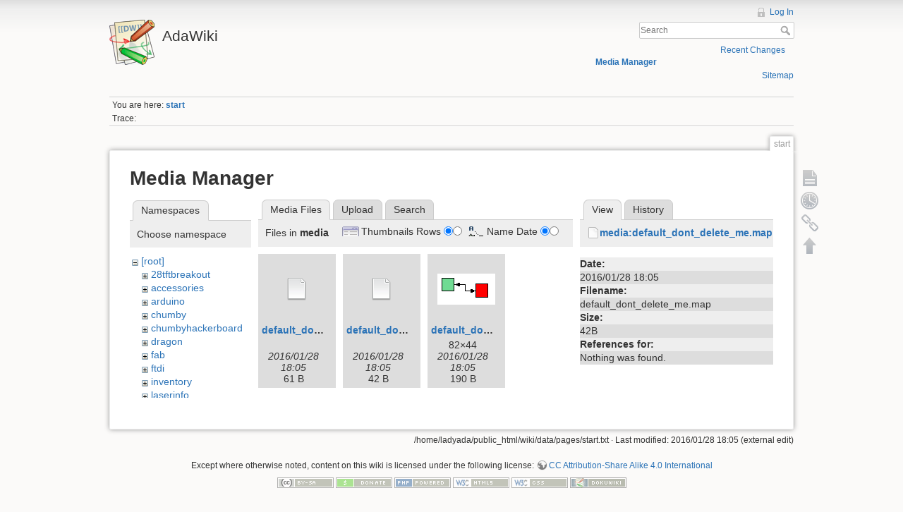

--- FILE ---
content_type: text/html; charset=utf-8
request_url: https://ladyada.net/wiki/start?image=media%3Adefault_dont_delete_me.map&ns=media&tab_details=view&do=media&tab_files=files
body_size: 21005
content:
<!DOCTYPE html>
<html lang="en" dir="ltr" class="no-js">
<head>
    <meta charset="utf-8" />
    <title>start [AdaWiki]</title>
    <script>(function(H){H.className=H.className.replace(/\bno-js\b/,'js')})(document.documentElement)</script>
    <meta name="generator" content="DokuWiki"/>
<meta name="robots" content="noindex,nofollow"/>
<link rel="search" type="application/opensearchdescription+xml" href="/wiki/lib/exe/opensearch.php" title="AdaWiki"/>
<link rel="start" href="/wiki/"/>
<link rel="contents" href="/wiki/start?do=index" title="Sitemap"/>
<link rel="alternate" type="application/rss+xml" title="Recent Changes" href="/wiki/feed.php"/>
<link rel="alternate" type="application/rss+xml" title="Current namespace" href="/wiki/feed.php?mode=list&amp;ns="/>
<link rel="alternate" type="text/html" title="Plain HTML" href="/wiki/_export/xhtml/start"/>
<link rel="alternate" type="text/plain" title="Wiki Markup" href="/wiki/_export/raw/start"/>
<link rel="stylesheet" type="text/css" href="/wiki/lib/exe/css.php?t=dokuwiki&amp;tseed=c503b46fe452c80cb097188d863f4b9e"/>
<!--[if gte IE 9]><!-->
<script type="text/javascript">/*<![CDATA[*/var NS='';var JSINFO = {"id":"start","namespace":""};
/*!]]>*/</script>
<script type="text/javascript" charset="utf-8" src="/wiki/lib/exe/jquery.php?tseed=d41d8cd98f00b204e9800998ecf8427e"></script>
<script type="text/javascript" charset="utf-8" src="/wiki/lib/exe/js.php?t=dokuwiki&amp;tseed=c503b46fe452c80cb097188d863f4b9e"></script>
<script type="text/javascript" charset="utf-8" src="/wiki/lib/plugins/googlemap3/googlemap3.js"></script>
<script type="text/javascript" charset="utf-8">/*<![CDATA[*/
function loadScript() {
  var script = document.createElement("script");
  script.type = "text/javascript";
  script.src = "http://maps.google.com/maps/api/js?sensor=false&callback=init_googlemap3";
  document.body.appendChild(script);
}
var googlscriptloaded = 0;

/*!]]>*/</script>
<!--<![endif]-->
    <meta name="viewport" content="width=device-width,initial-scale=1" />
    <link rel="shortcut icon" href="/wiki/lib/tpl/dokuwiki/images/favicon.ico" />
<link rel="apple-touch-icon" href="/wiki/lib/tpl/dokuwiki/images/apple-touch-icon.png" />
    </head>

<body>
    <!--[if lte IE 8 ]><div id="IE8"><![endif]-->
    <div id="dokuwiki__site"><div id="dokuwiki__top" class="site dokuwiki mode_media tpl_dokuwiki   home  ">

        
<!-- ********** HEADER ********** -->
<div id="dokuwiki__header"><div class="pad group">

    
    <div class="headings group">
        <ul class="a11y skip">
            <li><a href="#dokuwiki__content">skip to content</a></li>
        </ul>

        <h1><a href="/wiki/start"  accesskey="h" title="[H]"><img src="/wiki/lib/tpl/dokuwiki/images/logo.png" width="64" height="64" alt="" /> <span>AdaWiki</span></a></h1>
            </div>

    <div class="tools group">
        <!-- USER TOOLS -->
                    <div id="dokuwiki__usertools">
                <h3 class="a11y">User Tools</h3>
                <ul>
                    <li><a href="/wiki/start?do=login&amp;sectok="  class="action login" rel="nofollow" title="Log In">Log In</a></li>                </ul>
            </div>
        
        <!-- SITE TOOLS -->
        <div id="dokuwiki__sitetools">
            <h3 class="a11y">Site Tools</h3>
            <form action="/wiki/start" accept-charset="utf-8" class="search" id="dw__search" method="get" role="search"><div class="no"><input type="hidden" name="do" value="search" /><input type="text" placeholder="Search" id="qsearch__in" accesskey="f" name="id" class="edit" title="[F]" /><button type="submit" title="Search">Search</button><div id="qsearch__out" class="ajax_qsearch JSpopup"></div></div></form>            <div class="mobileTools">
                <form action="/wiki/doku.php" method="get" accept-charset="utf-8"><div class="no"><input type="hidden" name="id" value="start" /><select name="do" class="edit quickselect" title="Tools"><option value="">Tools</option><optgroup label="Page Tools"><option value="">Show page</option><option value="revisions">Old revisions</option><option value="backlink">Backlinks</option></optgroup><optgroup label="Site Tools"><option value="recent">Recent Changes</option><option value="media">Media Manager</option><option value="index">Sitemap</option></optgroup><optgroup label="User Tools"><option value="login">Log In</option></optgroup></select><button type="submit">&gt;</button></div></form>            </div>
            <ul>
                <li><a href="/wiki/start?do=recent"  class="action recent" accesskey="r" rel="nofollow" title="Recent Changes [R]">Recent Changes</a></li><li><a href="/wiki/start?do=media&amp;ns="  class="action media" rel="nofollow" title="Media Manager">Media Manager</a></li><li><a href="/wiki/start?do=index"  class="action index" accesskey="x" title="Sitemap [X]">Sitemap</a></li>            </ul>
        </div>

    </div>

    <!-- BREADCRUMBS -->
            <div class="breadcrumbs">
                            <div class="youarehere"><span class="bchead">You are here: </span><span class="home"><bdi><span class="curid"><a href="/wiki/start" class="wikilink1" title="start">start</a></span></bdi></span></div>
                                        <div class="trace"><span class="bchead">Trace:</span></div>
                    </div>
    


    <hr class="a11y" />
</div></div><!-- /header -->

        <div class="wrapper group">

            
            <!-- ********** CONTENT ********** -->
            <div id="dokuwiki__content"><div class="pad group">
                
                <div class="pageId"><span>start</span></div>

                <div class="page group">
                                                            <!-- wikipage start -->
                    <div id="mediamanager__page">
<h1>Media Manager</h1>
<div class="panel namespaces">
<h2>Namespaces</h2>
<div class="panelHeader">Choose namespace</div>
<div class="panelContent" id="media__tree">

<ul class="idx">
<li class="media level0 open"><img src="/wiki/lib/images/minus.gif" alt="−" /><div class="li"><a href="/wiki/start?ns=&amp;tab_files=files&amp;do=media&amp;tab_details=view&amp;image=media%3Adefault_dont_delete_me.map" class="idx_dir">[root]</a></div>
<ul class="idx">
<li class="media level1 closed"><img src="/wiki/lib/images/plus.gif" alt="+" /><div class="li"><a href="/wiki/start?ns=28tftbreakout&amp;tab_files=files&amp;do=media&amp;tab_details=view&amp;image=media%3Adefault_dont_delete_me.map" class="idx_dir">28tftbreakout</a></div></li>
<li class="media level1 closed"><img src="/wiki/lib/images/plus.gif" alt="+" /><div class="li"><a href="/wiki/start?ns=accessories&amp;tab_files=files&amp;do=media&amp;tab_details=view&amp;image=media%3Adefault_dont_delete_me.map" class="idx_dir">accessories</a></div></li>
<li class="media level1 closed"><img src="/wiki/lib/images/plus.gif" alt="+" /><div class="li"><a href="/wiki/start?ns=arduino&amp;tab_files=files&amp;do=media&amp;tab_details=view&amp;image=media%3Adefault_dont_delete_me.map" class="idx_dir">arduino</a></div></li>
<li class="media level1 closed"><img src="/wiki/lib/images/plus.gif" alt="+" /><div class="li"><a href="/wiki/start?ns=chumby&amp;tab_files=files&amp;do=media&amp;tab_details=view&amp;image=media%3Adefault_dont_delete_me.map" class="idx_dir">chumby</a></div></li>
<li class="media level1 closed"><img src="/wiki/lib/images/plus.gif" alt="+" /><div class="li"><a href="/wiki/start?ns=chumbyhackerboard&amp;tab_files=files&amp;do=media&amp;tab_details=view&amp;image=media%3Adefault_dont_delete_me.map" class="idx_dir">chumbyhackerboard</a></div></li>
<li class="media level1 closed"><img src="/wiki/lib/images/plus.gif" alt="+" /><div class="li"><a href="/wiki/start?ns=dragon&amp;tab_files=files&amp;do=media&amp;tab_details=view&amp;image=media%3Adefault_dont_delete_me.map" class="idx_dir">dragon</a></div></li>
<li class="media level1 closed"><img src="/wiki/lib/images/plus.gif" alt="+" /><div class="li"><a href="/wiki/start?ns=fab&amp;tab_files=files&amp;do=media&amp;tab_details=view&amp;image=media%3Adefault_dont_delete_me.map" class="idx_dir">fab</a></div></li>
<li class="media level1 closed"><img src="/wiki/lib/images/plus.gif" alt="+" /><div class="li"><a href="/wiki/start?ns=ftdi&amp;tab_files=files&amp;do=media&amp;tab_details=view&amp;image=media%3Adefault_dont_delete_me.map" class="idx_dir">ftdi</a></div></li>
<li class="media level1 closed"><img src="/wiki/lib/images/plus.gif" alt="+" /><div class="li"><a href="/wiki/start?ns=inventory&amp;tab_files=files&amp;do=media&amp;tab_details=view&amp;image=media%3Adefault_dont_delete_me.map" class="idx_dir">inventory</a></div></li>
<li class="media level1 closed"><img src="/wiki/lib/images/plus.gif" alt="+" /><div class="li"><a href="/wiki/start?ns=laserinfo&amp;tab_files=files&amp;do=media&amp;tab_details=view&amp;image=media%3Adefault_dont_delete_me.map" class="idx_dir">laserinfo</a></div></li>
<li class="media level1 closed"><img src="/wiki/lib/images/plus.gif" alt="+" /><div class="li"><a href="/wiki/start?ns=mdcpickandplace&amp;tab_files=files&amp;do=media&amp;tab_details=view&amp;image=media%3Adefault_dont_delete_me.map" class="idx_dir">mdcpickandplace</a></div></li>
<li class="media level1 open"><img src="/wiki/lib/images/minus.gif" alt="−" /><div class="li"><a href="/wiki/start?ns=media&amp;tab_files=files&amp;do=media&amp;tab_details=view&amp;image=media%3Adefault_dont_delete_me.map" class="idx_dir">media</a></div></li>
<li class="media level1 closed"><img src="/wiki/lib/images/plus.gif" alt="+" /><div class="li"><a href="/wiki/start?ns=microbuilding&amp;tab_files=files&amp;do=media&amp;tab_details=view&amp;image=media%3Adefault_dont_delete_me.map" class="idx_dir">microbuilding</a></div></li>
<li class="media level1 closed"><img src="/wiki/lib/images/plus.gif" alt="+" /><div class="li"><a href="/wiki/start?ns=partfinder&amp;tab_files=files&amp;do=media&amp;tab_details=view&amp;image=media%3Adefault_dont_delete_me.map" class="idx_dir">partfinder</a></div></li>
<li class="media level1 closed"><img src="/wiki/lib/images/plus.gif" alt="+" /><div class="li"><a href="/wiki/start?ns=partselector&amp;tab_files=files&amp;do=media&amp;tab_details=view&amp;image=media%3Adefault_dont_delete_me.map" class="idx_dir">partselector</a></div></li>
<li class="media level1 closed"><img src="/wiki/lib/images/plus.gif" alt="+" /><div class="li"><a href="/wiki/start?ns=prep&amp;tab_files=files&amp;do=media&amp;tab_details=view&amp;image=media%3Adefault_dont_delete_me.map" class="idx_dir">prep</a></div></li>
<li class="media level1 closed"><img src="/wiki/lib/images/plus.gif" alt="+" /><div class="li"><a href="/wiki/start?ns=private&amp;tab_files=files&amp;do=media&amp;tab_details=view&amp;image=media%3Adefault_dont_delete_me.map" class="idx_dir">private</a></div></li>
<li class="media level1 closed"><img src="/wiki/lib/images/plus.gif" alt="+" /><div class="li"><a href="/wiki/start?ns=products&amp;tab_files=files&amp;do=media&amp;tab_details=view&amp;image=media%3Adefault_dont_delete_me.map" class="idx_dir">products</a></div></li>
<li class="media level1 closed"><img src="/wiki/lib/images/plus.gif" alt="+" /><div class="li"><a href="/wiki/start?ns=tempcontroller&amp;tab_files=files&amp;do=media&amp;tab_details=view&amp;image=media%3Adefault_dont_delete_me.map" class="idx_dir">tempcontroller</a></div></li>
<li class="media level1 closed"><img src="/wiki/lib/images/plus.gif" alt="+" /><div class="li"><a href="/wiki/start?ns=todo&amp;tab_files=files&amp;do=media&amp;tab_details=view&amp;image=media%3Adefault_dont_delete_me.map" class="idx_dir">todo</a></div></li>
<li class="media level1 closed"><img src="/wiki/lib/images/plus.gif" alt="+" /><div class="li"><a href="/wiki/start?ns=tutorials&amp;tab_files=files&amp;do=media&amp;tab_details=view&amp;image=media%3Adefault_dont_delete_me.map" class="idx_dir">tutorials</a></div></li>
<li class="media level1 closed"><img src="/wiki/lib/images/plus.gif" alt="+" /><div class="li"><a href="/wiki/start?ns=wavebubble&amp;tab_files=files&amp;do=media&amp;tab_details=view&amp;image=media%3Adefault_dont_delete_me.map" class="idx_dir">wavebubble</a></div></li>
<li class="media level1 closed"><img src="/wiki/lib/images/plus.gif" alt="+" /><div class="li"><a href="/wiki/start?ns=website&amp;tab_files=files&amp;do=media&amp;tab_details=view&amp;image=media%3Adefault_dont_delete_me.map" class="idx_dir">website</a></div></li>
<li class="media level1 closed"><img src="/wiki/lib/images/plus.gif" alt="+" /><div class="li"><a href="/wiki/start?ns=wiki&amp;tab_files=files&amp;do=media&amp;tab_details=view&amp;image=media%3Adefault_dont_delete_me.map" class="idx_dir">wiki</a></div></li>
<li class="media level1 closed"><img src="/wiki/lib/images/plus.gif" alt="+" /><div class="li"><a href="/wiki/start?ns=x0x&amp;tab_files=files&amp;do=media&amp;tab_details=view&amp;image=media%3Adefault_dont_delete_me.map" class="idx_dir">x0x</a></div></li>
<li class="media level1 closed"><img src="/wiki/lib/images/plus.gif" alt="+" /><div class="li"><a href="/wiki/start?ns=zencartmods&amp;tab_files=files&amp;do=media&amp;tab_details=view&amp;image=media%3Adefault_dont_delete_me.map" class="idx_dir">zencartmods</a></div></li>
</ul></li>
</ul>
</div>
</div>
<div class="panel filelist">
<h2 class="a11y">Media Files</h2>
<ul class="tabs">
<li><strong>Media Files</strong></li>
<li><a href="/wiki/start?tab_files=upload&amp;do=media&amp;tab_details=view&amp;image=media%3Adefault_dont_delete_me.map&amp;ns=media">Upload</a></li>
<li><a href="/wiki/start?tab_files=search&amp;do=media&amp;tab_details=view&amp;image=media%3Adefault_dont_delete_me.map&amp;ns=media">Search</a></li>
</ul>
<div class="panelHeader">
<h3>Files in <strong>media</strong></h3>
<form class="options" method="get" action="/wiki/start" accept-charset="utf-8"><div class="no">
<input type="hidden" name="do" value="media" /><input type="hidden" name="tab_files" value="files" /><input type="hidden" name="tab_details" value="view" /><input type="hidden" name="image" value="media:default_dont_delete_me.map" /><input type="hidden" name="ns" value="media" /><ul>
<li class="listType"><label class="thumbs" for="listType__thumbs"><input type="radio" id="listType__thumbs" name="list_dwmedia" value="thumbs" checked="checked" /> <span>Thumbnails</span></label>
<label class="rows" for="listType__rows"><input type="radio" id="listType__rows" name="list_dwmedia" value="rows" /> <span>Rows</span></label>
</li>
<li class="sortBy"><label class="name" for="sortBy__name"><input type="radio" id="sortBy__name" name="sort_dwmedia" value="name" checked="checked" /> <span>Name</span></label>
<label class="date" for="sortBy__date"><input type="radio" id="sortBy__date" name="sort_dwmedia" value="date" /> <span>Date</span></label>
</li>
<li><button type="submit">Apply</button>
</li>
</ul>
</div></form>
</div>
<div class="panelContent">
<ul class="thumbs"><li><dl title="media:default_dont_delete_me.draw">
<dt><a id="d_:media:default_dont_delete_me.draw" class="image" title="media:default_dont_delete_me.draw" href="/wiki/start?image=media%3Adefault_dont_delete_me.draw&amp;ns=media&amp;tab_details=view&amp;do=media&amp;tab_files=files"><img src="/wiki/lib/images/fileicons/32x32/file.png" alt="media:default_dont_delete_me.draw" class="icon" /></a></dt>
<dd class="name"><a href="/wiki/start?image=media%3Adefault_dont_delete_me.draw&amp;ns=media&amp;tab_details=view&amp;do=media&amp;tab_files=files" id="h_:media:default_dont_delete_me.draw">default_dont_delete_me.draw</a></dd>
<dd class="size">&#160;</dd>
<dd class="date">2016/01/28 18:05</dd>
<dd class="filesize">61 B</dd>
</dl></li>
<li><dl title="media:default_dont_delete_me.map">
<dt><a id="d_:media:default_dont_delete_me.map" class="image" title="media:default_dont_delete_me.map" href="/wiki/start?image=media%3Adefault_dont_delete_me.map&amp;ns=media&amp;tab_details=view&amp;do=media&amp;tab_files=files"><img src="/wiki/lib/images/fileicons/32x32/file.png" alt="media:default_dont_delete_me.map" class="icon" /></a></dt>
<dd class="name"><a href="/wiki/start?image=media%3Adefault_dont_delete_me.map&amp;ns=media&amp;tab_details=view&amp;do=media&amp;tab_files=files" id="h_:media:default_dont_delete_me.map">default_dont_delete_me.map</a></dd>
<dd class="size">&#160;</dd>
<dd class="date">2016/01/28 18:05</dd>
<dd class="filesize">42 B</dd>
</dl></li>
<li><dl title="media:default_dont_delete_me.png">
<dt><a id="l_:media:default_dont_delete_me.png" class="image thumb" href="/wiki/start?image=media%3Adefault_dont_delete_me.png&amp;ns=media&amp;tab_details=view&amp;do=media&amp;tab_files=files"><img src="/wiki/_media/media/default_dont_delete_me.png?w=82&amp;h=44&amp;t=1454004349&amp;tok=77fa15" alt="media:default_dont_delete_me.png" /></a></dt>
<dd class="name"><a href="/wiki/start?image=media%3Adefault_dont_delete_me.png&amp;ns=media&amp;tab_details=view&amp;do=media&amp;tab_files=files" id="h_:media:default_dont_delete_me.png">default_dont_delete_me.png</a></dd>
<dd class="size">82&#215;44</dd>
<dd class="date">2016/01/28 18:05</dd>
<dd class="filesize">190 B</dd>
</dl></li>
</ul>
</div>
</div>
<div class="panel file">
<h2 class="a11y">File</h2>
<ul class="tabs">
<li><strong>View</strong></li>
<li><a href="/wiki/start?tab_details=history&amp;do=media&amp;tab_files=files&amp;image=media%3Adefault_dont_delete_me.map&amp;ns=media">History</a></li>
</ul>
<div class="panelHeader"><h3><strong><a href="/wiki/_media/media/default_dont_delete_me.map" class="select mediafile mf_map" title="View original file">media:default_dont_delete_me.map</a></strong></h3></div>
<div class="panelContent">
<ul class="actions">
</ul>
<dl>
<dt>Date:</dt><dd>2016/01/28 18:05</dd>
<dt>Filename:</dt><dd>default_dont_delete_me.map</dd>
<dt>Size:</dt><dd>42B</dd>
</dl>
<dl>
<dt>References for:</dt><dd>Nothing was found.</dd></dl>
</div>
</div>
</div>

                    <!-- wikipage stop -->
                                    </div>

                <div class="docInfo"><bdi>/home/ladyada/public_html/wiki/data/pages/start.txt</bdi> · Last modified: 2016/01/28 18:05 (external edit)</div>

                            </div></div><!-- /content -->

            <hr class="a11y" />

            <!-- PAGE ACTIONS -->
            <div id="dokuwiki__pagetools">
                <h3 class="a11y">Page Tools</h3>
                <div class="tools">
                    <ul>
                        <li><a href="/wiki/start?do="  class="action show" accesskey="v" rel="nofollow" title="Show page [V]"><span>Show page</span></a></li><li><a href="/wiki/start?do=revisions"  class="action revs" accesskey="o" rel="nofollow" title="Old revisions [O]"><span>Old revisions</span></a></li><li><a href="/wiki/start?do=backlink"  class="action backlink" rel="nofollow" title="Backlinks"><span>Backlinks</span></a></li><li><a href="#dokuwiki__top"  class="action top" accesskey="t" rel="nofollow" title="Back to top [T]"><span>Back to top</span></a></li>                    </ul>
                </div>
            </div>
        </div><!-- /wrapper -->

        
<!-- ********** FOOTER ********** -->
<div id="dokuwiki__footer"><div class="pad">
    <div class="license">Except where otherwise noted, content on this wiki is licensed under the following license: <bdi><a href="http://creativecommons.org/licenses/by-sa/4.0/" rel="license" class="urlextern">CC Attribution-Share Alike 4.0 International</a></bdi></div>
    <div class="buttons">
        <a href="http://creativecommons.org/licenses/by-sa/4.0/" rel="license"><img src="/wiki/lib/images/license/button/cc-by-sa.png" alt="CC Attribution-Share Alike 4.0 International" /></a>        <a href="http://www.dokuwiki.org/donate" title="Donate" ><img
            src="/wiki/lib/tpl/dokuwiki/images/button-donate.gif" width="80" height="15" alt="Donate" /></a>
        <a href="http://www.php.net" title="Powered by PHP" ><img
            src="/wiki/lib/tpl/dokuwiki/images/button-php.gif" width="80" height="15" alt="Powered by PHP" /></a>
        <a href="http://validator.w3.org/check/referer" title="Valid HTML5" ><img
            src="/wiki/lib/tpl/dokuwiki/images/button-html5.png" width="80" height="15" alt="Valid HTML5" /></a>
        <a href="http://jigsaw.w3.org/css-validator/check/referer?profile=css3" title="Valid CSS" ><img
            src="/wiki/lib/tpl/dokuwiki/images/button-css.png" width="80" height="15" alt="Valid CSS" /></a>
        <a href="http://dokuwiki.org/" title="Driven by DokuWiki" ><img
            src="/wiki/lib/tpl/dokuwiki/images/button-dw.png" width="80" height="15" alt="Driven by DokuWiki" /></a>
    </div>
</div></div><!-- /footer -->

    </div></div><!-- /site -->

    <div class="no"><img src="/wiki/lib/exe/indexer.php?id=start&amp;1763608610" width="2" height="1" alt="" /></div>
    <div id="screen__mode" class="no"></div>    <!--[if lte IE 8 ]></div><![endif]-->
</body>
</html>
